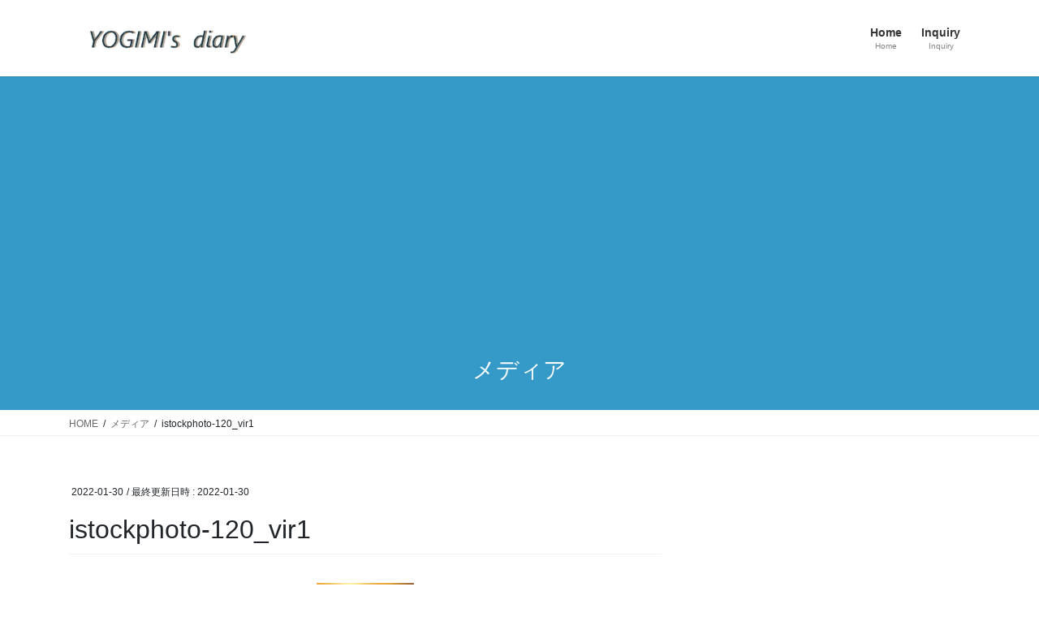

--- FILE ---
content_type: text/html; charset=utf-8
request_url: https://www.google.com/recaptcha/api2/aframe
body_size: 248
content:
<!DOCTYPE HTML><html><head><meta http-equiv="content-type" content="text/html; charset=UTF-8"></head><body><script nonce="-_E3_JEBS_6gt7UoJhwJyA">/** Anti-fraud and anti-abuse applications only. See google.com/recaptcha */ try{var clients={'sodar':'https://pagead2.googlesyndication.com/pagead/sodar?'};window.addEventListener("message",function(a){try{if(a.source===window.parent){var b=JSON.parse(a.data);var c=clients[b['id']];if(c){var d=document.createElement('img');d.src=c+b['params']+'&rc='+(localStorage.getItem("rc::a")?sessionStorage.getItem("rc::b"):"");window.document.body.appendChild(d);sessionStorage.setItem("rc::e",parseInt(sessionStorage.getItem("rc::e")||0)+1);localStorage.setItem("rc::h",'1768678462404');}}}catch(b){}});window.parent.postMessage("_grecaptcha_ready", "*");}catch(b){}</script></body></html>